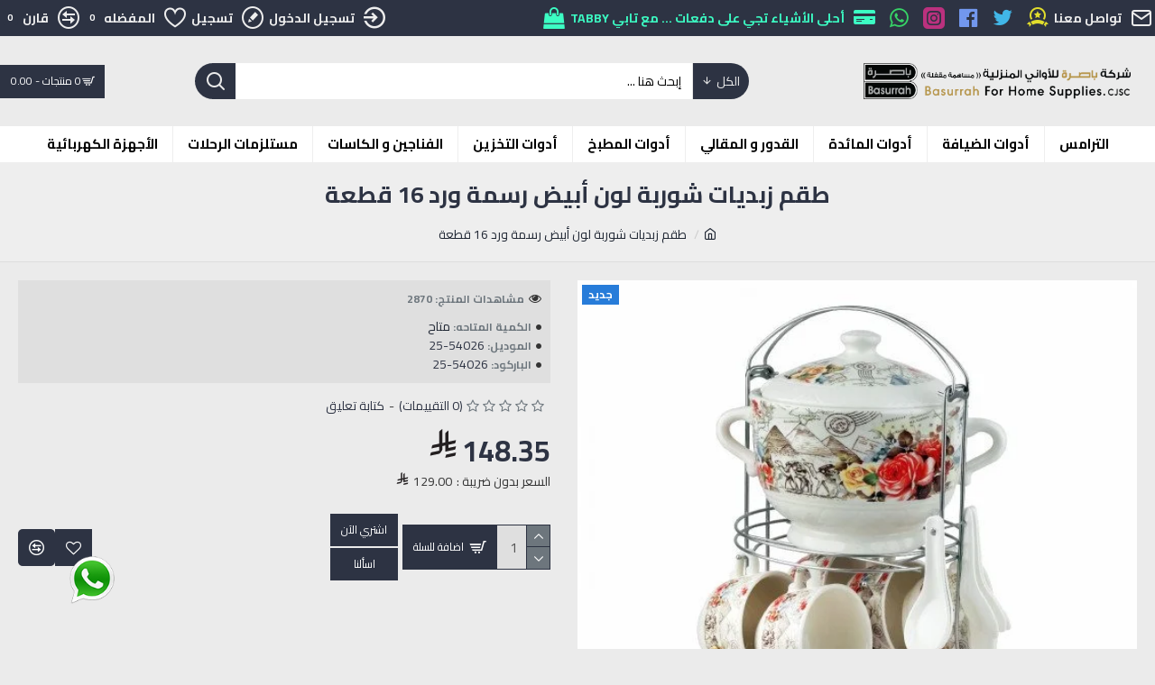

--- FILE ---
content_type: text/html; charset=utf-8
request_url: https://www.google.com/recaptcha/api2/anchor?ar=1&k=6LdxGvwZAAAAADl_Ikas4CR2kWkREoFjagvKVEEs&co=aHR0cHM6Ly93d3cuYmFzdXJyYWgtc2hvcC5jb206NDQz&hl=en&v=PoyoqOPhxBO7pBk68S4YbpHZ&size=normal&anchor-ms=20000&execute-ms=30000&cb=8gi5pxwuiwv3
body_size: 49295
content:
<!DOCTYPE HTML><html dir="ltr" lang="en"><head><meta http-equiv="Content-Type" content="text/html; charset=UTF-8">
<meta http-equiv="X-UA-Compatible" content="IE=edge">
<title>reCAPTCHA</title>
<style type="text/css">
/* cyrillic-ext */
@font-face {
  font-family: 'Roboto';
  font-style: normal;
  font-weight: 400;
  font-stretch: 100%;
  src: url(//fonts.gstatic.com/s/roboto/v48/KFO7CnqEu92Fr1ME7kSn66aGLdTylUAMa3GUBHMdazTgWw.woff2) format('woff2');
  unicode-range: U+0460-052F, U+1C80-1C8A, U+20B4, U+2DE0-2DFF, U+A640-A69F, U+FE2E-FE2F;
}
/* cyrillic */
@font-face {
  font-family: 'Roboto';
  font-style: normal;
  font-weight: 400;
  font-stretch: 100%;
  src: url(//fonts.gstatic.com/s/roboto/v48/KFO7CnqEu92Fr1ME7kSn66aGLdTylUAMa3iUBHMdazTgWw.woff2) format('woff2');
  unicode-range: U+0301, U+0400-045F, U+0490-0491, U+04B0-04B1, U+2116;
}
/* greek-ext */
@font-face {
  font-family: 'Roboto';
  font-style: normal;
  font-weight: 400;
  font-stretch: 100%;
  src: url(//fonts.gstatic.com/s/roboto/v48/KFO7CnqEu92Fr1ME7kSn66aGLdTylUAMa3CUBHMdazTgWw.woff2) format('woff2');
  unicode-range: U+1F00-1FFF;
}
/* greek */
@font-face {
  font-family: 'Roboto';
  font-style: normal;
  font-weight: 400;
  font-stretch: 100%;
  src: url(//fonts.gstatic.com/s/roboto/v48/KFO7CnqEu92Fr1ME7kSn66aGLdTylUAMa3-UBHMdazTgWw.woff2) format('woff2');
  unicode-range: U+0370-0377, U+037A-037F, U+0384-038A, U+038C, U+038E-03A1, U+03A3-03FF;
}
/* math */
@font-face {
  font-family: 'Roboto';
  font-style: normal;
  font-weight: 400;
  font-stretch: 100%;
  src: url(//fonts.gstatic.com/s/roboto/v48/KFO7CnqEu92Fr1ME7kSn66aGLdTylUAMawCUBHMdazTgWw.woff2) format('woff2');
  unicode-range: U+0302-0303, U+0305, U+0307-0308, U+0310, U+0312, U+0315, U+031A, U+0326-0327, U+032C, U+032F-0330, U+0332-0333, U+0338, U+033A, U+0346, U+034D, U+0391-03A1, U+03A3-03A9, U+03B1-03C9, U+03D1, U+03D5-03D6, U+03F0-03F1, U+03F4-03F5, U+2016-2017, U+2034-2038, U+203C, U+2040, U+2043, U+2047, U+2050, U+2057, U+205F, U+2070-2071, U+2074-208E, U+2090-209C, U+20D0-20DC, U+20E1, U+20E5-20EF, U+2100-2112, U+2114-2115, U+2117-2121, U+2123-214F, U+2190, U+2192, U+2194-21AE, U+21B0-21E5, U+21F1-21F2, U+21F4-2211, U+2213-2214, U+2216-22FF, U+2308-230B, U+2310, U+2319, U+231C-2321, U+2336-237A, U+237C, U+2395, U+239B-23B7, U+23D0, U+23DC-23E1, U+2474-2475, U+25AF, U+25B3, U+25B7, U+25BD, U+25C1, U+25CA, U+25CC, U+25FB, U+266D-266F, U+27C0-27FF, U+2900-2AFF, U+2B0E-2B11, U+2B30-2B4C, U+2BFE, U+3030, U+FF5B, U+FF5D, U+1D400-1D7FF, U+1EE00-1EEFF;
}
/* symbols */
@font-face {
  font-family: 'Roboto';
  font-style: normal;
  font-weight: 400;
  font-stretch: 100%;
  src: url(//fonts.gstatic.com/s/roboto/v48/KFO7CnqEu92Fr1ME7kSn66aGLdTylUAMaxKUBHMdazTgWw.woff2) format('woff2');
  unicode-range: U+0001-000C, U+000E-001F, U+007F-009F, U+20DD-20E0, U+20E2-20E4, U+2150-218F, U+2190, U+2192, U+2194-2199, U+21AF, U+21E6-21F0, U+21F3, U+2218-2219, U+2299, U+22C4-22C6, U+2300-243F, U+2440-244A, U+2460-24FF, U+25A0-27BF, U+2800-28FF, U+2921-2922, U+2981, U+29BF, U+29EB, U+2B00-2BFF, U+4DC0-4DFF, U+FFF9-FFFB, U+10140-1018E, U+10190-1019C, U+101A0, U+101D0-101FD, U+102E0-102FB, U+10E60-10E7E, U+1D2C0-1D2D3, U+1D2E0-1D37F, U+1F000-1F0FF, U+1F100-1F1AD, U+1F1E6-1F1FF, U+1F30D-1F30F, U+1F315, U+1F31C, U+1F31E, U+1F320-1F32C, U+1F336, U+1F378, U+1F37D, U+1F382, U+1F393-1F39F, U+1F3A7-1F3A8, U+1F3AC-1F3AF, U+1F3C2, U+1F3C4-1F3C6, U+1F3CA-1F3CE, U+1F3D4-1F3E0, U+1F3ED, U+1F3F1-1F3F3, U+1F3F5-1F3F7, U+1F408, U+1F415, U+1F41F, U+1F426, U+1F43F, U+1F441-1F442, U+1F444, U+1F446-1F449, U+1F44C-1F44E, U+1F453, U+1F46A, U+1F47D, U+1F4A3, U+1F4B0, U+1F4B3, U+1F4B9, U+1F4BB, U+1F4BF, U+1F4C8-1F4CB, U+1F4D6, U+1F4DA, U+1F4DF, U+1F4E3-1F4E6, U+1F4EA-1F4ED, U+1F4F7, U+1F4F9-1F4FB, U+1F4FD-1F4FE, U+1F503, U+1F507-1F50B, U+1F50D, U+1F512-1F513, U+1F53E-1F54A, U+1F54F-1F5FA, U+1F610, U+1F650-1F67F, U+1F687, U+1F68D, U+1F691, U+1F694, U+1F698, U+1F6AD, U+1F6B2, U+1F6B9-1F6BA, U+1F6BC, U+1F6C6-1F6CF, U+1F6D3-1F6D7, U+1F6E0-1F6EA, U+1F6F0-1F6F3, U+1F6F7-1F6FC, U+1F700-1F7FF, U+1F800-1F80B, U+1F810-1F847, U+1F850-1F859, U+1F860-1F887, U+1F890-1F8AD, U+1F8B0-1F8BB, U+1F8C0-1F8C1, U+1F900-1F90B, U+1F93B, U+1F946, U+1F984, U+1F996, U+1F9E9, U+1FA00-1FA6F, U+1FA70-1FA7C, U+1FA80-1FA89, U+1FA8F-1FAC6, U+1FACE-1FADC, U+1FADF-1FAE9, U+1FAF0-1FAF8, U+1FB00-1FBFF;
}
/* vietnamese */
@font-face {
  font-family: 'Roboto';
  font-style: normal;
  font-weight: 400;
  font-stretch: 100%;
  src: url(//fonts.gstatic.com/s/roboto/v48/KFO7CnqEu92Fr1ME7kSn66aGLdTylUAMa3OUBHMdazTgWw.woff2) format('woff2');
  unicode-range: U+0102-0103, U+0110-0111, U+0128-0129, U+0168-0169, U+01A0-01A1, U+01AF-01B0, U+0300-0301, U+0303-0304, U+0308-0309, U+0323, U+0329, U+1EA0-1EF9, U+20AB;
}
/* latin-ext */
@font-face {
  font-family: 'Roboto';
  font-style: normal;
  font-weight: 400;
  font-stretch: 100%;
  src: url(//fonts.gstatic.com/s/roboto/v48/KFO7CnqEu92Fr1ME7kSn66aGLdTylUAMa3KUBHMdazTgWw.woff2) format('woff2');
  unicode-range: U+0100-02BA, U+02BD-02C5, U+02C7-02CC, U+02CE-02D7, U+02DD-02FF, U+0304, U+0308, U+0329, U+1D00-1DBF, U+1E00-1E9F, U+1EF2-1EFF, U+2020, U+20A0-20AB, U+20AD-20C0, U+2113, U+2C60-2C7F, U+A720-A7FF;
}
/* latin */
@font-face {
  font-family: 'Roboto';
  font-style: normal;
  font-weight: 400;
  font-stretch: 100%;
  src: url(//fonts.gstatic.com/s/roboto/v48/KFO7CnqEu92Fr1ME7kSn66aGLdTylUAMa3yUBHMdazQ.woff2) format('woff2');
  unicode-range: U+0000-00FF, U+0131, U+0152-0153, U+02BB-02BC, U+02C6, U+02DA, U+02DC, U+0304, U+0308, U+0329, U+2000-206F, U+20AC, U+2122, U+2191, U+2193, U+2212, U+2215, U+FEFF, U+FFFD;
}
/* cyrillic-ext */
@font-face {
  font-family: 'Roboto';
  font-style: normal;
  font-weight: 500;
  font-stretch: 100%;
  src: url(//fonts.gstatic.com/s/roboto/v48/KFO7CnqEu92Fr1ME7kSn66aGLdTylUAMa3GUBHMdazTgWw.woff2) format('woff2');
  unicode-range: U+0460-052F, U+1C80-1C8A, U+20B4, U+2DE0-2DFF, U+A640-A69F, U+FE2E-FE2F;
}
/* cyrillic */
@font-face {
  font-family: 'Roboto';
  font-style: normal;
  font-weight: 500;
  font-stretch: 100%;
  src: url(//fonts.gstatic.com/s/roboto/v48/KFO7CnqEu92Fr1ME7kSn66aGLdTylUAMa3iUBHMdazTgWw.woff2) format('woff2');
  unicode-range: U+0301, U+0400-045F, U+0490-0491, U+04B0-04B1, U+2116;
}
/* greek-ext */
@font-face {
  font-family: 'Roboto';
  font-style: normal;
  font-weight: 500;
  font-stretch: 100%;
  src: url(//fonts.gstatic.com/s/roboto/v48/KFO7CnqEu92Fr1ME7kSn66aGLdTylUAMa3CUBHMdazTgWw.woff2) format('woff2');
  unicode-range: U+1F00-1FFF;
}
/* greek */
@font-face {
  font-family: 'Roboto';
  font-style: normal;
  font-weight: 500;
  font-stretch: 100%;
  src: url(//fonts.gstatic.com/s/roboto/v48/KFO7CnqEu92Fr1ME7kSn66aGLdTylUAMa3-UBHMdazTgWw.woff2) format('woff2');
  unicode-range: U+0370-0377, U+037A-037F, U+0384-038A, U+038C, U+038E-03A1, U+03A3-03FF;
}
/* math */
@font-face {
  font-family: 'Roboto';
  font-style: normal;
  font-weight: 500;
  font-stretch: 100%;
  src: url(//fonts.gstatic.com/s/roboto/v48/KFO7CnqEu92Fr1ME7kSn66aGLdTylUAMawCUBHMdazTgWw.woff2) format('woff2');
  unicode-range: U+0302-0303, U+0305, U+0307-0308, U+0310, U+0312, U+0315, U+031A, U+0326-0327, U+032C, U+032F-0330, U+0332-0333, U+0338, U+033A, U+0346, U+034D, U+0391-03A1, U+03A3-03A9, U+03B1-03C9, U+03D1, U+03D5-03D6, U+03F0-03F1, U+03F4-03F5, U+2016-2017, U+2034-2038, U+203C, U+2040, U+2043, U+2047, U+2050, U+2057, U+205F, U+2070-2071, U+2074-208E, U+2090-209C, U+20D0-20DC, U+20E1, U+20E5-20EF, U+2100-2112, U+2114-2115, U+2117-2121, U+2123-214F, U+2190, U+2192, U+2194-21AE, U+21B0-21E5, U+21F1-21F2, U+21F4-2211, U+2213-2214, U+2216-22FF, U+2308-230B, U+2310, U+2319, U+231C-2321, U+2336-237A, U+237C, U+2395, U+239B-23B7, U+23D0, U+23DC-23E1, U+2474-2475, U+25AF, U+25B3, U+25B7, U+25BD, U+25C1, U+25CA, U+25CC, U+25FB, U+266D-266F, U+27C0-27FF, U+2900-2AFF, U+2B0E-2B11, U+2B30-2B4C, U+2BFE, U+3030, U+FF5B, U+FF5D, U+1D400-1D7FF, U+1EE00-1EEFF;
}
/* symbols */
@font-face {
  font-family: 'Roboto';
  font-style: normal;
  font-weight: 500;
  font-stretch: 100%;
  src: url(//fonts.gstatic.com/s/roboto/v48/KFO7CnqEu92Fr1ME7kSn66aGLdTylUAMaxKUBHMdazTgWw.woff2) format('woff2');
  unicode-range: U+0001-000C, U+000E-001F, U+007F-009F, U+20DD-20E0, U+20E2-20E4, U+2150-218F, U+2190, U+2192, U+2194-2199, U+21AF, U+21E6-21F0, U+21F3, U+2218-2219, U+2299, U+22C4-22C6, U+2300-243F, U+2440-244A, U+2460-24FF, U+25A0-27BF, U+2800-28FF, U+2921-2922, U+2981, U+29BF, U+29EB, U+2B00-2BFF, U+4DC0-4DFF, U+FFF9-FFFB, U+10140-1018E, U+10190-1019C, U+101A0, U+101D0-101FD, U+102E0-102FB, U+10E60-10E7E, U+1D2C0-1D2D3, U+1D2E0-1D37F, U+1F000-1F0FF, U+1F100-1F1AD, U+1F1E6-1F1FF, U+1F30D-1F30F, U+1F315, U+1F31C, U+1F31E, U+1F320-1F32C, U+1F336, U+1F378, U+1F37D, U+1F382, U+1F393-1F39F, U+1F3A7-1F3A8, U+1F3AC-1F3AF, U+1F3C2, U+1F3C4-1F3C6, U+1F3CA-1F3CE, U+1F3D4-1F3E0, U+1F3ED, U+1F3F1-1F3F3, U+1F3F5-1F3F7, U+1F408, U+1F415, U+1F41F, U+1F426, U+1F43F, U+1F441-1F442, U+1F444, U+1F446-1F449, U+1F44C-1F44E, U+1F453, U+1F46A, U+1F47D, U+1F4A3, U+1F4B0, U+1F4B3, U+1F4B9, U+1F4BB, U+1F4BF, U+1F4C8-1F4CB, U+1F4D6, U+1F4DA, U+1F4DF, U+1F4E3-1F4E6, U+1F4EA-1F4ED, U+1F4F7, U+1F4F9-1F4FB, U+1F4FD-1F4FE, U+1F503, U+1F507-1F50B, U+1F50D, U+1F512-1F513, U+1F53E-1F54A, U+1F54F-1F5FA, U+1F610, U+1F650-1F67F, U+1F687, U+1F68D, U+1F691, U+1F694, U+1F698, U+1F6AD, U+1F6B2, U+1F6B9-1F6BA, U+1F6BC, U+1F6C6-1F6CF, U+1F6D3-1F6D7, U+1F6E0-1F6EA, U+1F6F0-1F6F3, U+1F6F7-1F6FC, U+1F700-1F7FF, U+1F800-1F80B, U+1F810-1F847, U+1F850-1F859, U+1F860-1F887, U+1F890-1F8AD, U+1F8B0-1F8BB, U+1F8C0-1F8C1, U+1F900-1F90B, U+1F93B, U+1F946, U+1F984, U+1F996, U+1F9E9, U+1FA00-1FA6F, U+1FA70-1FA7C, U+1FA80-1FA89, U+1FA8F-1FAC6, U+1FACE-1FADC, U+1FADF-1FAE9, U+1FAF0-1FAF8, U+1FB00-1FBFF;
}
/* vietnamese */
@font-face {
  font-family: 'Roboto';
  font-style: normal;
  font-weight: 500;
  font-stretch: 100%;
  src: url(//fonts.gstatic.com/s/roboto/v48/KFO7CnqEu92Fr1ME7kSn66aGLdTylUAMa3OUBHMdazTgWw.woff2) format('woff2');
  unicode-range: U+0102-0103, U+0110-0111, U+0128-0129, U+0168-0169, U+01A0-01A1, U+01AF-01B0, U+0300-0301, U+0303-0304, U+0308-0309, U+0323, U+0329, U+1EA0-1EF9, U+20AB;
}
/* latin-ext */
@font-face {
  font-family: 'Roboto';
  font-style: normal;
  font-weight: 500;
  font-stretch: 100%;
  src: url(//fonts.gstatic.com/s/roboto/v48/KFO7CnqEu92Fr1ME7kSn66aGLdTylUAMa3KUBHMdazTgWw.woff2) format('woff2');
  unicode-range: U+0100-02BA, U+02BD-02C5, U+02C7-02CC, U+02CE-02D7, U+02DD-02FF, U+0304, U+0308, U+0329, U+1D00-1DBF, U+1E00-1E9F, U+1EF2-1EFF, U+2020, U+20A0-20AB, U+20AD-20C0, U+2113, U+2C60-2C7F, U+A720-A7FF;
}
/* latin */
@font-face {
  font-family: 'Roboto';
  font-style: normal;
  font-weight: 500;
  font-stretch: 100%;
  src: url(//fonts.gstatic.com/s/roboto/v48/KFO7CnqEu92Fr1ME7kSn66aGLdTylUAMa3yUBHMdazQ.woff2) format('woff2');
  unicode-range: U+0000-00FF, U+0131, U+0152-0153, U+02BB-02BC, U+02C6, U+02DA, U+02DC, U+0304, U+0308, U+0329, U+2000-206F, U+20AC, U+2122, U+2191, U+2193, U+2212, U+2215, U+FEFF, U+FFFD;
}
/* cyrillic-ext */
@font-face {
  font-family: 'Roboto';
  font-style: normal;
  font-weight: 900;
  font-stretch: 100%;
  src: url(//fonts.gstatic.com/s/roboto/v48/KFO7CnqEu92Fr1ME7kSn66aGLdTylUAMa3GUBHMdazTgWw.woff2) format('woff2');
  unicode-range: U+0460-052F, U+1C80-1C8A, U+20B4, U+2DE0-2DFF, U+A640-A69F, U+FE2E-FE2F;
}
/* cyrillic */
@font-face {
  font-family: 'Roboto';
  font-style: normal;
  font-weight: 900;
  font-stretch: 100%;
  src: url(//fonts.gstatic.com/s/roboto/v48/KFO7CnqEu92Fr1ME7kSn66aGLdTylUAMa3iUBHMdazTgWw.woff2) format('woff2');
  unicode-range: U+0301, U+0400-045F, U+0490-0491, U+04B0-04B1, U+2116;
}
/* greek-ext */
@font-face {
  font-family: 'Roboto';
  font-style: normal;
  font-weight: 900;
  font-stretch: 100%;
  src: url(//fonts.gstatic.com/s/roboto/v48/KFO7CnqEu92Fr1ME7kSn66aGLdTylUAMa3CUBHMdazTgWw.woff2) format('woff2');
  unicode-range: U+1F00-1FFF;
}
/* greek */
@font-face {
  font-family: 'Roboto';
  font-style: normal;
  font-weight: 900;
  font-stretch: 100%;
  src: url(//fonts.gstatic.com/s/roboto/v48/KFO7CnqEu92Fr1ME7kSn66aGLdTylUAMa3-UBHMdazTgWw.woff2) format('woff2');
  unicode-range: U+0370-0377, U+037A-037F, U+0384-038A, U+038C, U+038E-03A1, U+03A3-03FF;
}
/* math */
@font-face {
  font-family: 'Roboto';
  font-style: normal;
  font-weight: 900;
  font-stretch: 100%;
  src: url(//fonts.gstatic.com/s/roboto/v48/KFO7CnqEu92Fr1ME7kSn66aGLdTylUAMawCUBHMdazTgWw.woff2) format('woff2');
  unicode-range: U+0302-0303, U+0305, U+0307-0308, U+0310, U+0312, U+0315, U+031A, U+0326-0327, U+032C, U+032F-0330, U+0332-0333, U+0338, U+033A, U+0346, U+034D, U+0391-03A1, U+03A3-03A9, U+03B1-03C9, U+03D1, U+03D5-03D6, U+03F0-03F1, U+03F4-03F5, U+2016-2017, U+2034-2038, U+203C, U+2040, U+2043, U+2047, U+2050, U+2057, U+205F, U+2070-2071, U+2074-208E, U+2090-209C, U+20D0-20DC, U+20E1, U+20E5-20EF, U+2100-2112, U+2114-2115, U+2117-2121, U+2123-214F, U+2190, U+2192, U+2194-21AE, U+21B0-21E5, U+21F1-21F2, U+21F4-2211, U+2213-2214, U+2216-22FF, U+2308-230B, U+2310, U+2319, U+231C-2321, U+2336-237A, U+237C, U+2395, U+239B-23B7, U+23D0, U+23DC-23E1, U+2474-2475, U+25AF, U+25B3, U+25B7, U+25BD, U+25C1, U+25CA, U+25CC, U+25FB, U+266D-266F, U+27C0-27FF, U+2900-2AFF, U+2B0E-2B11, U+2B30-2B4C, U+2BFE, U+3030, U+FF5B, U+FF5D, U+1D400-1D7FF, U+1EE00-1EEFF;
}
/* symbols */
@font-face {
  font-family: 'Roboto';
  font-style: normal;
  font-weight: 900;
  font-stretch: 100%;
  src: url(//fonts.gstatic.com/s/roboto/v48/KFO7CnqEu92Fr1ME7kSn66aGLdTylUAMaxKUBHMdazTgWw.woff2) format('woff2');
  unicode-range: U+0001-000C, U+000E-001F, U+007F-009F, U+20DD-20E0, U+20E2-20E4, U+2150-218F, U+2190, U+2192, U+2194-2199, U+21AF, U+21E6-21F0, U+21F3, U+2218-2219, U+2299, U+22C4-22C6, U+2300-243F, U+2440-244A, U+2460-24FF, U+25A0-27BF, U+2800-28FF, U+2921-2922, U+2981, U+29BF, U+29EB, U+2B00-2BFF, U+4DC0-4DFF, U+FFF9-FFFB, U+10140-1018E, U+10190-1019C, U+101A0, U+101D0-101FD, U+102E0-102FB, U+10E60-10E7E, U+1D2C0-1D2D3, U+1D2E0-1D37F, U+1F000-1F0FF, U+1F100-1F1AD, U+1F1E6-1F1FF, U+1F30D-1F30F, U+1F315, U+1F31C, U+1F31E, U+1F320-1F32C, U+1F336, U+1F378, U+1F37D, U+1F382, U+1F393-1F39F, U+1F3A7-1F3A8, U+1F3AC-1F3AF, U+1F3C2, U+1F3C4-1F3C6, U+1F3CA-1F3CE, U+1F3D4-1F3E0, U+1F3ED, U+1F3F1-1F3F3, U+1F3F5-1F3F7, U+1F408, U+1F415, U+1F41F, U+1F426, U+1F43F, U+1F441-1F442, U+1F444, U+1F446-1F449, U+1F44C-1F44E, U+1F453, U+1F46A, U+1F47D, U+1F4A3, U+1F4B0, U+1F4B3, U+1F4B9, U+1F4BB, U+1F4BF, U+1F4C8-1F4CB, U+1F4D6, U+1F4DA, U+1F4DF, U+1F4E3-1F4E6, U+1F4EA-1F4ED, U+1F4F7, U+1F4F9-1F4FB, U+1F4FD-1F4FE, U+1F503, U+1F507-1F50B, U+1F50D, U+1F512-1F513, U+1F53E-1F54A, U+1F54F-1F5FA, U+1F610, U+1F650-1F67F, U+1F687, U+1F68D, U+1F691, U+1F694, U+1F698, U+1F6AD, U+1F6B2, U+1F6B9-1F6BA, U+1F6BC, U+1F6C6-1F6CF, U+1F6D3-1F6D7, U+1F6E0-1F6EA, U+1F6F0-1F6F3, U+1F6F7-1F6FC, U+1F700-1F7FF, U+1F800-1F80B, U+1F810-1F847, U+1F850-1F859, U+1F860-1F887, U+1F890-1F8AD, U+1F8B0-1F8BB, U+1F8C0-1F8C1, U+1F900-1F90B, U+1F93B, U+1F946, U+1F984, U+1F996, U+1F9E9, U+1FA00-1FA6F, U+1FA70-1FA7C, U+1FA80-1FA89, U+1FA8F-1FAC6, U+1FACE-1FADC, U+1FADF-1FAE9, U+1FAF0-1FAF8, U+1FB00-1FBFF;
}
/* vietnamese */
@font-face {
  font-family: 'Roboto';
  font-style: normal;
  font-weight: 900;
  font-stretch: 100%;
  src: url(//fonts.gstatic.com/s/roboto/v48/KFO7CnqEu92Fr1ME7kSn66aGLdTylUAMa3OUBHMdazTgWw.woff2) format('woff2');
  unicode-range: U+0102-0103, U+0110-0111, U+0128-0129, U+0168-0169, U+01A0-01A1, U+01AF-01B0, U+0300-0301, U+0303-0304, U+0308-0309, U+0323, U+0329, U+1EA0-1EF9, U+20AB;
}
/* latin-ext */
@font-face {
  font-family: 'Roboto';
  font-style: normal;
  font-weight: 900;
  font-stretch: 100%;
  src: url(//fonts.gstatic.com/s/roboto/v48/KFO7CnqEu92Fr1ME7kSn66aGLdTylUAMa3KUBHMdazTgWw.woff2) format('woff2');
  unicode-range: U+0100-02BA, U+02BD-02C5, U+02C7-02CC, U+02CE-02D7, U+02DD-02FF, U+0304, U+0308, U+0329, U+1D00-1DBF, U+1E00-1E9F, U+1EF2-1EFF, U+2020, U+20A0-20AB, U+20AD-20C0, U+2113, U+2C60-2C7F, U+A720-A7FF;
}
/* latin */
@font-face {
  font-family: 'Roboto';
  font-style: normal;
  font-weight: 900;
  font-stretch: 100%;
  src: url(//fonts.gstatic.com/s/roboto/v48/KFO7CnqEu92Fr1ME7kSn66aGLdTylUAMa3yUBHMdazQ.woff2) format('woff2');
  unicode-range: U+0000-00FF, U+0131, U+0152-0153, U+02BB-02BC, U+02C6, U+02DA, U+02DC, U+0304, U+0308, U+0329, U+2000-206F, U+20AC, U+2122, U+2191, U+2193, U+2212, U+2215, U+FEFF, U+FFFD;
}

</style>
<link rel="stylesheet" type="text/css" href="https://www.gstatic.com/recaptcha/releases/PoyoqOPhxBO7pBk68S4YbpHZ/styles__ltr.css">
<script nonce="HwtyRt8fIj4IOtCKQ9TFIQ" type="text/javascript">window['__recaptcha_api'] = 'https://www.google.com/recaptcha/api2/';</script>
<script type="text/javascript" src="https://www.gstatic.com/recaptcha/releases/PoyoqOPhxBO7pBk68S4YbpHZ/recaptcha__en.js" nonce="HwtyRt8fIj4IOtCKQ9TFIQ">
      
    </script></head>
<body><div id="rc-anchor-alert" class="rc-anchor-alert"></div>
<input type="hidden" id="recaptcha-token" value="[base64]">
<script type="text/javascript" nonce="HwtyRt8fIj4IOtCKQ9TFIQ">
      recaptcha.anchor.Main.init("[\x22ainput\x22,[\x22bgdata\x22,\x22\x22,\[base64]/[base64]/[base64]/[base64]/[base64]/[base64]/[base64]/[base64]/[base64]/[base64]\\u003d\x22,\[base64]\x22,\x22JsOaw5bDlDvCiEcTw4URwqBqdcOLwrLClsObSythKDzDnThiwrfDosKow4J6d3fDsmQ8w5JTb8O/wpTCln8Aw6tQS8OSwpw4wrA0WRBPwpYdHRkfAxTCmsO1w5A9w6/CjlRBFsK6acKjwpNVDj3CqSYMw587BcOnwotXBE/Dg8OfwoEuQForwrvCv0YpB1o9wqBqd8K3S8OcE1ZFSMOvHTzDjHnCsSckJA5FW8OBw7zCtUdRw4w4CnI6wr13b2vCvAXCk8OkdFF6QsOQDcOnwpMiwqbCiMKUZGBYw7jCnFx8wpMdKMOTXAwwZyI6UcKNw6/DhcO3wo/CrsO6w4d7wqBCRD7DqsKDZWjCkS5PwrRlbcKNwobCgcKbw5LDsMOyw5Aiwp0rw6nDiMKTOcK8wpbDv2h6RGPCkMOew4RSw70mwpojwpvCqDEaegRNO3hTSsO2H8OYW8Kdwr/Cr8KHVsOMw4hMwodpw604CD/CqhwhaxvCgC/CicKTw7bCo1lXUsO0w7fCi8KcYcOTw7XCqkR2w6DCi1Y9w5xpHcKNFUrClVFWTMOyIMKJCsKNw7MvwosocMO8w6/[base64]/ClcKbw4bDmibDmMKJw5zCgxZuw5ZJQMOYFA9bRsOYfsOPw4vCvQHCiVI5J2HCmcKOFEdJSVVHw7XDmMOBMsO0w5AIw74hBn1HVMKYSMKKw6zDoMKJEMKxwq8awpLDuTbDq8OKw7zDrFAow6kFw6zDmsKINWIwGcOcLsKAS8OBwp90w7ExJxbDjmkuXMKrwp8/wrjDqTXCqTfDtwTCssOqwqPCjsOwRQEpf8OFw77DsMOnw67CpcO0IG/CkEnDkcO5eMKdw5FPwoXCg8OPwopew7BdXxkXw7nCtsOqE8OGw6F8wpLDmUDCswvCtsOdw5XDvcOQRcK2wqI6wo7CpcOgwoBjwo/DuCbDmBbDsmItwqrCnmTClAJyWMKeUMOlw5B1w7nDhsOgccK8FlF8TsO/w6rDlcOhw47DucK9w6rCm8OiAsKsVTHCt3TDlcO9wpDCucOlw5rCrMKjE8Oww785TmlQEUDDpsOCJ8OQwrxBw5Iaw6vDo8K6w7cawofDvcKFWMO8w55xw6QwL8OgXTvCpW/ClUZZw7TCrsKFODvChWEtLmLCl8K+csObwq5gw7PDrMOVJDReBMOXJkVIYsO8W1jDrDxjw47CrXdiwrnCvgvCvzQhwqQPwpHDgcOmwoPCrCc+e8OwT8KLZS9hQjXDvQDClMKjwr7DkC1lw6rDosOrKMKpDMOlZMK1wrbCh03DuMOjw59Ew6lRwrvCiDjCrhk+PcO/w7nCucKjwqM5YsOLwoLCscOGGRvDtSvCr33DpWhUT0rDs8OzwrljFEjDuXleGHx5wqhGw7vClSZDd8K8w6xfQsKQTRQIw40ERMKZw58wwrMHHDprQsOewpJtXxnDl8KSBMKww5d9O8Ofwq4mS0DDsXDCqh/DniTDuFBCw6oZGMO5wrECw64TcW3Cm8OdI8KDw6PDiELDoQVcw4fDk1jDiGbCksKqw4PChww8RS7DqcOTwrVVwpR8IsKqK03CksKowoLDgjYgOVPDusOIw75pIk/CjcO3wr1Zw4DDo8OmSUxNc8KVw6tdwpnDocOfIMKsw5XCssKnw74ZUHw4w4HCuSLCr8KwwpfCisK4GMOewrHCgGFQw6/CvmEowoLCpUIZwpk1wqvDoFMdwp0dw6fCrcOtdSXDmRvCmDfDs1Msw6PDon/DlizDnW/CgcKfw6DCj3oTWsOrwp/DnjkWwpHDrETCuBrCq8KAUsKzV0fCpMO1w4fDhUzDkh8NwrBJwqLDncKsVMK/[base64]/TsK4DEvDmzLDmhHDp0DDrMOgwoHDtsKLw5jCiDlAITUGf8K5w7fCiwNawpdgbQrDthnDs8OkwovCpAXDiVbClcKKw7/DusKrw5HDizkCbsOlVMKYKzfDhQrDon3ClMKYSC3CqFtIwrhKw7vCrMK3DEh5wqIkwq/CiD3Dgn/Cq03Dg8OpZVnDs04+PBsEw6tgw77CmMOnZggFw5tlYWwnOXY7O2bDk8KGwpzCqnXDg1AXNU5vw7bCsU3Du1/CmsOiXgTDgsKPbUbCucKCO24DFx0vJEliOGvDvBJWwpltwoQnNsOKdcKxwoTDlRZkDsO2b03CisKOwozCsMOkworDssOXw53DmRHDm8KfGsKlwq5yw73CiUXDhn/[base64]/CpsK4wpgNPcKAw5TDlcKrJSDDqcKsdl7CqhMcworDtw4Vw4djwrQiw74zw6LDucOnIcKxw7duZjgsfsObw6Z0wqM7VxxJMSLDgnbCqEdJw6/DqhRSOCMUw4NHw7vDk8OqB8KBw7vCg8KZPcO8OcOiwpkqw6DComZ+wrhzwp9FNcKaw6/CsMOrR1vCi8Ozwqt0FMOCwpXCvsK0CMObwodFZR7DnG8ew7vCtzTDrcOEMMOlGT5xwrzCtD82w7B4QMKsbVbDrcKcwqAlwoXCi8OCdsOyw7AeasK+JMOxw7E8w4BYw4LCgsOvwrt9w4rCgsKvwpTDqcKvMMOEw6wPb1FpRsKhU1zCrnvDpw/DscK/[base64]/Cs349NMKbwrk4GRs2wrTDjHLDtcKWcsOSwqzDg07Dt8Oyw5nCv2Q0w7nCglbDqsO8w6l9TcKLL8OXw6/CsEViCMKFw7oCAMOBwptiwqhKHGJKwo3Cp8O2w6oXUMOrw5jCknd6RMOiw6ARK8Kuw6JoDcOlwpvCkWXCg8O5X8OUJ1fDsj8Rw5LCj0/[base64]/CrAzDmB42w4kqwohUwpbCgDUWw6gDwqBjwqfCmMKswr9AEBBaE29oJ3/CuDfCvMOiw7NHw6RYVsONwo8/Gw1Iw4NZw5rDpcKtw4djMCXCvMKAVMODMMKAwqTCsMKqEBrDi3oLPcKYYsOiwo/CqmQNMg0MJsOtVMKNBcKqwoVJw6nCusKJLy7CvMKZwp5DwrAPw7XCrWoHwqgXbStvw7nCgF10A101wqLDm1YSOELDscOdV0fDm8O1wpQPwohgVsOAVjFtS8ORPnl/w6B4wrgqw4XDi8Oyw4AMOTwFwp5/LMOTwozCon9sejRWwq43Km3CqsK6wotKwowjwr7Dp8K8w5stwpVfwrDDnsKbw7PCllDDv8KpUA5sJnNNwo4awpxQX8KJw4bDukceEkrDm8OPwppYwrYITsKhw78pU1zCmQ91w5syw5TCsi/DmWEZw7/[base64]/DgwPCnjolw5PCmltHw4vDljB+w7DDoi8OTTUcCkTCrMKUUjJufMKkJApEwqUMMiAFa1JjM1Agw6fDtMKMwqjDiWjDkyppwro7w6XDoXXCusODw7gWIylWDcOBw4LDjnZ0w4bCqcKocEjDosOTB8KIw60iw5TDongiFCgOB0/Cl05UFMOQw51jw4QrwoRswrHDr8Oew5Z0RQw1P8K5w6ptXcKZO8OjFRzCvGM8w5bCvX/Dp8KtSEHDvMO6w4TChksiwrPCh8KcDMOZw7zCoxMOIjfDo8KTw7jCu8OuZRRZfR8sY8K2woXCoMKlw7LClm3DvCzDpMKjw4fDvFBUQsK8bsOVbkhhaMO7wrsfwr0WTlTDhsOAVA9OAcKQwoXCtQVKw5xtLl8zXU7Ct0fCkcKlw43DosK0Lg/DhsKmw7HDrMKMHhFeF1nCvcOmVXnCiVgZwoMGwrFsSCvCosOgw49RG3ZfLcKPw6VvHcKew4RPM0hnJRXDhn8AW8O0wrFlwoPDvHHCpsOzw4J+QMK8PGEsDQ0Hwq3CusKMfcK4w7XCnwlNRTPCijYgw4xMw6HDlHAcdD1FwrrCgn8ydGI7IcOnBcO/wooiw4LDl1vColhTwqzDojEmwpbCtQUKbsOPwqdjwpPDsMOSw5jDscKuasO5wpTCjVM8w7duw7xaHcKfDMKWwrENbsOww5kywowRG8O8w4YpCRTDvsOQwpABw5M0RsKkD8OSwq7DkMO2ahVVXgrCmy/CpSDDvcKXeMOZw43Ct8KEJ1EKGQjDjDcYFWAgIcKdw5trwqc4RTMDZ8OkwrkUYcOEwoBxRcOEw54ew7fCkAHCrQVeSsKUwozCvsKbw5XDp8Ojw5DDjcKZw5vCmcKFw4lSw4NQAMOXMsKTw4VDwqbCkCxKJWEGNsOcIT9tb8KvHTzDtRRIenEMwq/CscOuw6TCsMKPZcOsWcOfcFAbwpBawpHCoU4iTcKvf3vDjFjCrMKiI27Cj8KGAMKVZidlHMO1L8O/[base64]/[base64]/BmBAwrNLck/CgjnDgMKQw7kQC8KrWkDDpcOgw6/CkwXCu8Oew5DCosOXZ8OhJFXChMKww6HCpDsmZD/Djm3DgyXDnMK0agt/ZsOKHsO1bCp5Ow4zw7hjQQnCiUBwHnFtKcOQGQ/[base64]/Dv8KuQBlpZCPDhcKPw7zCmn3CoDV8fnXDtMObRcKvw6Q9X8Odw7PCscKnMMOoR8OYwrR0w7R7w7hPwo/CmhbCjn4UE8KHw5lywqsRKVVDwqE9wqrDoMKmw5zDk0dsW8KDw5vCvFlNwojCosOGVcOTR0LCpy/DiRTCqMKWDErDucOzbcOEw4NGdi08cVPCv8OERmzDqUQ8KRBeJUrCqGHDpMKfRsO8J8KLbHjDpD7CsiTCsV5dwr1wG8OqZsKIwrTClE1JUTLCgsOzBg1kwrVrwqx4wqg2ZnZzwoIBDgjCpSnCvh4IwpTDp8OSwoRXw7XCscOfIHJpdMKTLcKjwqlCF8K/w5x6JmxmwrbChDYYd8OWQsKgK8OJwocHWMKuw4rDun8NAjgRWMO8CcKmw74KABPDtlYFEMOjwr/Dql7DlDldwrTDlQjDj8KSw5HDhRwdcHZLOMOzwo00FcKuwoLDtMKcwpnDvAEMw4dofn5sG8Orw7vCn2k/[base64]/[base64]/DhSkMwqjDj1fDtwcORsOkwqsAw5oKw4TCtcO6wonCoFZvIjjCt8K8OV9QUsKWw6ExOkfCr8OswqXChjBNw4wSbVgdwpklw7/[base64]/LBrDvhdIw6zCjgZQw7HCgQrDo3d8woZ4XhF6wq8KwqlSfgLDlnNcfcKHw7EIwoDDpMKgXcOnYsKLw4/[base64]/[base64]/Cp8O/[base64]/w7owT8KVV8O/[base64]/CijHCssKTwoccwpgHw4NNZjZRcQXCj1oqwrQ1w4dWw6nDohXDhQjDncKIE1l6w4jDtMKCw4nCtgDCucKacsOTw5FgwpkMGBgteMKQw47DtcOow4DCq8K9JcO/TDPCmQJ7wpTDqcO/DsOxw4xNwo9BYcO+woN3GEvCusO/[base64]/DiGxyw5zCncOURSLCl2bCp8KET8OLIwTCncOWacOdIDUewrUyDMKpanEewoYWbTMHwoEPwoFIEMKXX8OHw4JPf1vDtXrCmhkCwp/DtsKkwpxDbMKtw43DtijDqyvDhFpiEcKNw5vCoBnCn8OHJ8K7ecKRw5QkwrptBHpDHA/Dq8K5MCrDjcOUwqTCj8OsNmkNVcKhw5s7wo3CnmJ8YiFjwqstwokqY3lOVMO7w6N3cG7CjGDCn3kbwpHDuMKsw7sLw5jCngtUw67CucK4IMOWKGd/cG02wrbDm0jDnGtJfhbDmsObccKDwqczw4FaYcKtwrnDiV3DghF5w4UZcsOMecK1w4HCjUtDwqZjXDPDnMKgw6/DnELDscOawotWw6NNOFHCkGsMc0HCi17CmcKLI8O7acKGw5jChcOkwp0yHMKewoFeS1vDvcK4GjHCvhliCk7DlcKaw6XCs8OYwpx8wp3CuMKqw7lCw75+w68aw5rDrgVSwqEQwpoNw6w/[base64]/CiSbCocKgw6FFwpY8ZsOfw7XDs8Ohw74EwpxPJcOhL25KwoIBUWrDqMO4U8OVw5nCv0YqNADDliHDsMKXw7jCnMO1wrXDugcFw5rDqW7CmsOuw5dJwqDDslxKVsKpKsKew5/CuMOZEwXCkml3w4TDpsOvwrF5wp/CkW/ClsOzVAdCcVIIKWgZHcKIwovCukNxNcOnw5cAWMKSdUjCrMOOwq3CjsOUwrp7HGR7FV8Zajx6fcObw5obKgnCvcOfFMOHw4kXf2fDlwnClADCtsKvwo/DnwdhX0g/w7JPEBzCiy1GwoEHOcK4w7bDmEvCiMOEw65vwrHCsMKkVMOoS1LCisOCw7/DrsOCd8Oaw5rCscKiw60JwpUewpdTwp3Dk8O0w5IYwq/[base64]/HE3DuUJRf8OAAzbDksKcfTrDisO9fcK7w6dYw4HChD3DmAzDhT7Cv1fCpWvDhMKtLjMEw6B0w44iUcKrTcOdZAZUZU/CtTfDi0rDlUzDgEDDsMKFwqdPwpHCosK7PGjDhgXDiMKYIwDDiBjDmMKXw6ZBL8KcH2o6w53Ci37DshLDo8K3B8O+wqnDmwkYWmDClgbDrUPCowEmQTbCpsOIwoAww4nDosOqWBDCp2R7N2TDg8K/wp/DqlfDr8ObBALDsMOyGlZjw6Bgw7DDvcK5QUzDscOpGDciDsKheyvDtR7CrMOES2PDshEfDcKPwo/CrcKWUMOWw6rCmgRHwr1VwrtDEyfChMOBAcKzwq19BUpCFxZiBMKlIzlsdx/[base64]/CiMOcIMK9w6svTWZmKBbCiR92wpzCucOxWibCpsK9MQtgNcONw7/DrMKkw7rChw/CjMOTD03CrsKOw6k6wobCsDjCsMOBDcOnw6QeD20Ww5rDhC4VdDXCil8LCAZJw4IUw6vDnMOVw4MhOgYQBh8fwpbDg2DCrkk1NMK0FSvDnMKrbQrDpBHDpcKbTEdIdcKdw4fDo0osw6/Cl8OQdMOvw7rCmsOhwrlow5jDqsKwYG7CplhywojDuMOtw6E3UyXDj8OxV8KXwq4bPsO0w4fDuMOSw4zCj8OkGsOZwrTDnMKAYC5DUCRnFUMvw7QUZx5hBFwmLMK1N8OMalnDj8OnLTY7w4bDlR/CocKKFMODDsO8wrzCtGQwey9Iw51JN8KDw7UsAcOdw5fDu1DCqG48w5jDiHsbw7swCHFpw6DCoMObPU7DjsKDCcODbcOvc8OEw6XChHvDksK7OMOgLRnDhi3Cg8OCw4rCqAgsesO6wptTGVdLW03CjDMnacKZwr9ewr0+PH7CiFPDokkFwrUWw43ChsOKw5/DqcK/KH9/wr4eJcKCeF05MyvCsD5fQgB+wpITQ3dTclRkRX5nHHU9w6UaW2XClcOIbMOGwoHCrADDgMOyMsOmXE0lwojDj8OHHwIpwodoN8KIw6/CmC/[base64]/Dj8K5OQB8WcOdw7PDkQvCpsOQw7LDn1sUQHrDkMO4w7HCncOMwprCuTNjwqnDjcK1wocTw6EPw6IIGXkPw6/[base64]/DgizCuXR8w4nDosKeIhnDvnsPQwTCvUEXEh4URyfDnXMPwrsUwqQvTSdmwptAacK6U8KeDcO3w6jCi8KowoDCuEbCuAp2w7gKw5A1EgvComTCnRQnK8Osw4YABV/CtMOAOsKXEsKMHsKVGsKiwprDijXClg7DpFFRRMKiQMOGasOKw4dFeAFXw4ICOxZvHMOnbBJOJcKEYBwbw6DCmU4MJhAWAMONwqoZGTjCu8K2LcKBwrbCryMYc8KSw6YbWMKmPlwFw4duRjTCnMO0LcOSwqHCk3XDrgoGw6VYVsKMwp/DgUZkW8OIwqhpDsOLwoprw7rCkMKHDzzCj8K4ZnDDnTMww4sVE8KoaMOBSMKpwqIrwo/DriJbwpgvwoNfw7ARwq54bMKyYld6wptCwp8JBDDCtMK0w77CoyFZw6xJRcO/w43Co8K2AW42wqzCgnzCohrDmsKzSRYwwrfCjWBDw73Ctz8IcVzDu8KGwqZRw4rDkMO2woYHw5MBOsOswoXCjEzCuMKhwq/[base64]/w7nCgsOcwr4fOMOOworDhQnCmcOlw6PDtcOWP2wZAwDDs2LDmjQlIcKhNC3DmsKBw58QPgcswpXCgMKLZBLClHJFw43CuhJAUsKQLMOcw5JkwqVRaCoswpHChgXCjsKACEYhUjswAk/Cq8K6VRnDvRHClEsxSMKhwojDmMKkCUdvwrw6w7zCrXIabHPCtxcYw59owr17fVAxLMKvwpTCpsKPw4BNw5HDg8K3AgPCl8OiwpJNwrrCkGjChMOAHgfCnMK/[base64]/[base64]/[base64]/Co8OcUiTDkEdXHA/DusKxN8KrAnEcccOxHnPDisOfGsKmwrfCrcOrFcKFw6zDukHDsSnCqV7Ci8O1w5XDsMKYHnVWLS5IXTDDgcOEwr/[base64]/aV1ffy4vdgDCpsOzCsKCbwDDhMKCC8KRZUEDwoPCrcOFR8ODWSjDiMOAw4IeE8K4w6RTw64kdxhRKcKkLE3CoR7CksOEHMK1Ci/CpcOuwo5fwpt3wo/DmcOCwqHDhXsGw5EOwqYsVMKPCsOBZR5UP8KIw4/DnCZtVEXDo8OmWyx9YsK4CRxmwrFCClzCgsKNcsKgdTjCv2/Cu1JAAMOSwptbXCUtZlrDuMOjQFTCq8OVw6VZAcKbw5HDqsOXdMKXUsKBwq/Dp8K5woDCn0tnwqTCk8OWQsKbd8O1dMK3LHLCjkbDosOWS8OuHCILwrlgwqjCg2XDn2MNLMKtDSTCq0MawrgQFkLCow3CpVvCg0/Dl8OEw6rDqcOCwqLChyDDvV3Di8OHwql1MMKYwoAww6XCl1ZPw4Z6KC/DsnTDrMKJw6MFSGLCognDusKaU2jDsVIAAXYOwqoYK8K2w63DvcOqT8KiPRBCRyQBwoFow5rCocO5AHp3XMKOw4k4w4N9XkElBE/DscK/Di8RdRzDgMOVwp/DkUnCuMKiWEEcGVPDrMO1MUTCvMO3w4jDsi7DhAYVVMKlw6B0w5HDhAIkwp3Dh1F3AsOlw5Mgw5VEw6x7CMKWcMOEKsOtfMK2woImwqR9w6kGAsOwYcOGV8O/wp/ChsOzwq3CukUKw4bDtBlrB8KxesOFbcKEZ8O6Vw1RVcKLw6bDnsO/wo/CvcKJZ1AXY8KdAmJSwrvDvsKZwqPCm8K6PsOSFBpFShUxSmRGdcO5TcKXwrfDgcKjwo4zw77Ct8OOw5p9QMOwYsOGWsOKw5oCw6/ClsO+wp7DhMOKwocvA0vCumbCk8O1R1nCmsOmw53DkSbCvGjCjcK6w55/I8O1esOHw7XCuTHDhxBvwqHDm8KxQcKuw6nDvsO8wqdLNMOLwonDpcOcccO1wpB+dsOTLAnDs8O5w5TCoQFBw6PDjMKPO17DoSrCpMK7w5Zqw4EDM8KBw4lYXsOYUS7CrMKkMhTCtnPDpQNOVsOcdGfDvlzDrR/CiXPCv1rCnWArZ8OWVcK+wpvCgsO2wprCnR/CmW3CnGDDhcKIw5cQbzHDp2XDnx3CsMKoRcOGwq9hw5weQ8KyaitXw6hYeHZ/[base64]/DnMO5w5XDrMKqwo0FbAIqw6J3wozDisO6w6IAwokXwqDCg2I4w4Jmw5cOwooOw6xAwr/[base64]/wrXCkUzDvsKJeMOGP8KewprCisKQw6bClcKtw7TDisK7w4dDJC1DwpXDsl7DqXlSLcKLIcK3w57Di8KbwpQ2wo3DhsKLwocETHRGAihOwp1Sw4DDlMOpfcKWAyvCuMKLwr/DvMOUJcK/ccOCHMKEVsKJSi7DvCzCiwzDtFPCsMOUCyrClUnDhcKlwpIJw4nDvFBSwonDvcKEVMKVfAJrDXEBw75JdcKfwp/DvHNxFcKpwqdww4AcOS/Cg01jKHorFmjCs3dGOTbDmz3DtWJuw7nDjFFfw57ClMKEc2ZbwrXCj8K2w5t/wrdgw7hTU8OZwrvCjALDpUHCrl0cw6/ClUbDscK/wro2wpstYsKSworCisKBwrVBw4Ihw7rChgrDmDlrRjvCv8O2w4bCusKbJMKbw6nCuFDCmsO7McKcMEkNw7PCtcO+D1kCR8K8Zmoewp9xw7lbwrA2CcOxA1/DssKBw7RJFcKDZhgjwrMOwqTCiSVjRcOgA2rCp8KpJHrCvMKTCiMLw6JTw5hAIMK/w7rCrMOBGsO1Szcbw4LDlcO8w6MtM8OSw4wcw5LDoAZfcsOfaQ7Di8OuVSTDrGrCjXbCv8Kwwp/CicK9ABjCrMOWPBUxwpYnKxBtw7kbbU3CgQLDihs3KcO0BMKKw4bDs27Dm8O2w6vDpHbDrm/DsnbCocKRw5Izw6kYJxkJKsKIw5TCt3DDvMKPwp7CsQkNFGlrFiHCgk0LwoXDrA09woViC3LCvsKaw57DisOYEnPCih3CvMKwAMOpY2syw7vDu8ORwoLDr2I+BcKqEcOewofCnHPCpCTDoF/CrhTCrgBXJcK6NUVYOVYxwpdafMOcw7F6bsKgdSUFd2LCnCfCi8K+cRTCswgsEMK7LWnDsMOjLk7DjcO2SMOnCB8hw7XDgsO/eRfClMOPc2XDsXgiwpcPwr8wwoMuwq1wwog1dVrDhV/DnsOcCXoeHiTCmsK5w6o+KV3DrsOtai3Dqi/Di8KacMK2BcKpW8Ofw6Fzw7jDpHbCij/DkDoQw6vCp8KYdQZKw7MqZMOrZMOhw7pZM8OHFWVBYkNNwpMuPwnCpzrCvMOOUm7Do8OZwrzDiMKeEREjworCtsOaw7HCmVjCrAUhbBpqPcKMLcOkLcODUsKxwpwTwojCjsOsaMKWewbDtRcJwqw7cMKTwoTDlMK/wqQCwrlVNF7CuSPCggnDhUfCjgJpwqYiBzUXFWN6w74mVsKSwrzDgW/[base64]/[base64]/wpnDvXEWfX7DjhPDtMKZQxFTwrVLLQlnQsKZY8K/JVnCqSLClMOQw4Z8wqQFLgNyw6ohwr/CsCnCuDwHJ8OxenlkwrUTQsKXFcK6w5nCqhERwpZHw73DmHjCsEfCtcOpGQDCiy/CjV0Qw4YTa3LDisKrwpVxJsOXw6DCiVPCtnvDnyw1dsKOUMOlWMOhPg0XLXpIwpsKwpzDuQI0E8O3wrDDqMKOwrcRV8OGNMKIw68Kw6EXJsK8wo/DviLDpjzCq8O6aiTCt8KKFcKmwq3CqGodGGPDhz3CssOSw5ZFOMOOK8K7wrBpw6FOalLCmsODP8KPcVt9w7TDrH5gw75mdE3CgzpSw49QwpJDw78lTRbCggXDr8Obw5zCvsOfw4LDtEbCmcOBw4NfwpVFw643XcKWP8ORbcK4XQ/CrcO/w7rDoQHCisKlwqRqw6DCtXbDn8Kcw7/CrsOFwoTCvMK5TMKuBsKCJWYWw4FRw7RUVg3CrVfDm2rCrcOrwodYRMORCmsUwqtHI8KSJlMPw6DChMKow5/[base64]/DrcK5GcOSG3FXw5XDgcKDUsK4wpNvw5ljw5PCqxHCkj45YiXDsMKAJsK0w6AQwojDjmLDg3Evw6DCmiTCtMO0LnMwODAZc17DgSJMwqDDgXvDhMOWw7XDrkjDicO5e8OWwovChsOIH8O3JSLDriQHU8OUb03DgsOpS8KKMcK3w4LCgcKVw40/wpvCp03CvTNqJFBxcEjDpV3DucOyc8KUw73DjMKQwrfCjsKHw4R9REVEFzIQa3YrYsOcwovCpw/DvlQnwpx2w4jDmsKSwqAZw73CkcKcdhVFw4kMbMKsXSzDpcOtGcK1YW5Dw7bDnArDvsKhVGsUHMONw7TDhhsKwprDl8O+w5p2w4LCkS5EOsK8ZcOGGkvDqsKiRGVcw4cyJ8OqHW/CpGFSwpNnwqopwqNzaCTCiBzCo3DDlyTDtjPDosOMETx+djoZwqrDvnpqw5PCnsOFw41Jwo3DvcOqR0oYw4lSwpB5RcKiI1HCi0XDiMKfZXRMGW/Dl8K4ZH3CiXYTw4oew5gEdw8vZDnCh8KnZlnCtcKQYcKORsO9woNSccK8cVk4w77DrWzDsiwGw5s3QFtAw71hw5vDuw7DjWsIJ0h3w6PDhcKmw4cawrQhGsKlwqR/wrLClMOvw7vDnkjDpcOFw6bCvHUqMCPCncKBw7oHUMOlw6Jfw4/DrihCw4EKSxNDGsOYw7F3woLCosK4w7ZAaMKDCcOTbcO5FlEcw6sVw7vDj8Oxw5fCrx3CgV54O2gUw57DjhRTw6IIFsOBw7EtV8OsbkR/YlR2cMKQwpzDlwQHeMOKwopTYsKNGMKOwojCgHN3w7TDrcK/w5ZCwo4QdcKQw4/ChQbCn8OKwqDDusOvAcKUXBbCmhLDmx3ClsKOwrHCgsKiw4xEwrtpw4HDqk7CvMOTwp7Ci0rDpMKtJFgcwpIUw5lbCcK3wqU0QcKpw67DlHHDmSTDhnItw6VSwrzDm0vDm8KvecO4wpPCtcKxwrYTPkfCkVNUw54pwpkawqw3w711AcO0QDnCsMO6w7/CnsKcF2h5wrFwbBVYwpbDuEfCoGssbcOVBETCvnvDl8Kcw47Dtg4uw5HCkcKNw5cIfcKmw6XDok/[base64]/[base64]/WcOVwpZRw4pGbMOIXcK1DijDicOETEIYw4PCgT1Sb8KFw67CrcKOw5bCscK0wqlww5JJw6NIw6twwpHCvF4zw7FFECPDrMOFbMOTw4pcwo7CrmVdw7N7wr/Dq1HDgz7Co8KhwpFZZMOLA8KKWirCgsKLc8Kew5Jow5rClw9qwqxYEDrDozB3wp8RLiIeG2/CkMOswrvCvMOTIzdBw4PDtX4VZMKuPB8Dw5FVwqbCkkHComfDrkzDosOowpsXw6xnwr/[base64]/DmcK3NMOLZD/CkyHCu3HDp0fDscONw5fDocO3w7tARsOFOmxcO1lSO1rCi3vDnnLCjEDDlSMCCMK2RsKswo7CrjXDmFbDr8K1VRjDsMKLLcKbwprDmcKlZcOpDMKIw64VJU9zw4bDmmXCkMKDw7zCjx/Ck1TDq35rw4HCtsOZwo4yPsKow4/CsXHDqsOhNkLDlsOpwqU+cC1ENcKMJ1FEw58FP8OZw5HCusODH8OBwo3Ck8KRwrLCmE91wpJMw4Uxw5/Cp8KnYHDCgwXCvcO2YGAiwqJsw5RPGMOjBgIewojCjMO+w5koLy4HS8KKRcKAdsOaVH4qwqUbwqVYc8KjX8OnO8KScMOXw6grw4/CosK7w6bCjngnYsOWw5IIw67CqsK8wqwwwphLK2RfQMOrwq89w5osbQbDjlDDoMOtbhTDiMO5wr7CtWDDvS9JIBoDAGrCoW/[base64]/ClsK8wqrDuALCgsKdwrELw7/CusKTGCPCjSF1LcKpw4rDssOKw5s7w4BtcMOaw7pUR8Kpb8OMwqbDijYkwo/Dg8OzdMKXwrxlHn5Nwr9Fw4zCh8Owwo7CqhDCtcOabyzDisOqw4vDnHcQw5Rxwo11csK/woAOwqfDug9qSS9ww5LDlE7DrSEkwowiw7vDp8OZI8O4wrQdw4Y1asOVw7FPwoYaw7jDlF7CtcKGw4FHOiZyw6xIERrDlmvDi0h7FT1+w6BjIHVEwqMjI8OcXsK0wq/DpWLDvcKYwp7DoMKXwrxbLi3CsU1IwqkBO8OXwoXCpCxLPWHDg8KWEMOrJCQcw5jDt3vCsElcwoNAw6PCl8O7GTFRCVxdKMO7ZMKiasK1w4bCgsOfwrI0wrQdcWTChcOMHgJFwqfDjsKvEQ8Rb8OjFTbDvS0qwpspb8Ovw64Sw6I1FWd/Lj0yw7ISFMKSw7TCtn8fYRrClcKuVWLCnsOVw5ZoHStvEHrClXHDrMK9wpjDlsOaBMO4wp8Qw67ChcKGO8OIcMOrGnVuw651J8OGwrJ2w47ChlPCosKaOcKIwofCvGjDoFLCgcKBeVpEwr0fUyvCtV7ChS/CpsK3BjFnwpnDvmPCgMOew7TDm8Kndng2fcOewr7DmyLDq8K4NGZHwqBYwoLDmgHDtwZjV8K9w6fCt8O6B0vDg8ODfzfDqsOGSw3CjsO8bVHCsnQyN8KTRMO8wp/CjsKawoHCtEzDksK6wo1IU8OewodtwqDCh3rCqQrDrsKoA1jDuiXDl8O7amTCs8OOw6/DuRxnEcO3fBfDl8K/XcKXVMKVw44QwrNbwovCs8KxwqnCp8KUwrgiwrTDk8OVwq/DqS3DnHpuJAZicS5Yw7sHesOlwpshwr7DlVhSL0zCvQ0vw7MAw4pXwrHDnWvCpXkSwrHCumU6w53DvyjCjUN/woVgw7w6w7QbRXLCmcKpJ8O9wojCtcKYwpl7wrQRNDg/[base64]/w5RzwqDCvm3CijLDn8KwVzPDk8OGXmPCk8KpIDTDhMOPbnlZXHB4wpTCoxdYwqR2w6p0w7YTw79WRTPCkEMgMMKew6HCrsOuPcK8QjbCoUdowqV9wrHCqsOMRX1xw6rDm8K8NWTDg8Khw4TCuHPDs8Kqwp4IaMOOw4tBXxvDtMKOw4TDiz/CjQnCjcOJDiTCssOeXmDCuMK8w4ggwqbCgTQEwo/Ct0TCo2vDmMOXw7TDsG8jw4fDvsKewqrDlF/CvcKvw4HDmcOZbMKULg4VEsOoR0xoalI5w6NGw7PDqxHCu1/DncOZNyfDo1DCvsOUFMK/wrDCvsOow7MmwrXDoQbDrmhsbXsuwqLDqALDgsK+w4/CuMK4K8OVw4MTZzZQwoZ1GkF3UyNHKcKtPxvDhMOKcwZcw5MYw7vDp8OOVcOnTyjCghROw6wPAXPCsCEgWMOTwqLDnWjCl3whVMOuejl/wpPDr30yw4RwasKYwrnCjcOIB8OZwobCt33Du0l4w4E2wqLDgsOYw65BR8KlwovDicKjw45uPcKOWsOiI27CvjnCjMK/w792F8OlPcKqw45zK8KIw5XCs1krw6nDty/DmwMXFyN3wqkKeMKYwqTDpQnCisKiwrfCjxBGWMO1e8KRLmrDpTPCpj8eJC3DjGNcPMOaKy7DocODwrV8Ck3CqErCjTHDi8O+EMObC8KLw57CrsODwq51UkIww6zDrcONJsOQBiMNwos1w77DjAwuw5/[base64]/[base64]/CvA8Pw7TCqcKKASFCwokefsOeE8Kxw4B5IUrDtEBCSsO1AzrCisKuHsKhR1XDmHnDh8Ove1Mkw6Rbwq/ChCrCiA7CtDLCg8KKwq/CpsKGJ8Ogw7JfOcOow40Rw6hzTMOtCTXCvigawqrCvMK2w7zDt2/Co1fCixdBK8OjZsKnVxbDgcOaw4RSw6MhBwbCkT/[base64]/Cv8KLw6ktwrJ2w77Cl3lMSMKlwqbCl8OPw6/CizrCmcKEH3EKw7gXJcKAw5dxIAvCvFHCt3QCwqLDowTCo1DCq8KqXcORwqN9wpHCjn/CkkjDicKGJgPDiMOtDMKYw7jDiFFsO1fCgsOdYHjCgShlw4HDn8K0S27DkcO+w58Yw7MCYcKidcK2JFfCjlPDkD0Uw5pFeWjCocKSw4rDgcOtw7jDm8Oow4IpwrRpwoHCucOqwqLCgcO1w4Mvw5XCgUrCimZhw4/[base64]/CusKFZyskD8OTES7CkmnCrV45ABs9w4Nbw5/[base64]/fsKTwr7DjsKedmVDw5HDgBQ4bT1aTcKXw59rR8Kfwq/Dg3LDpxciM8OiQgLChsO2wpbDm8KNwozDj353di09WilZHcKrw7hAWWHDk8KHCMOZYTrChRvCsjnDjcOQw5LCuA/[base64]/[base64]/CkMKFI8KYw4/CrXQzwpLCjcOdwovDnsKqwpnCql4hOcOZLFhZw5vCmsKfwprDlMOmwoXDlsKJwrcLw6Z3UMKUw5jCogIsdnl7w4c+b8KJwq7Cn8KEw7ItwrPCnsOmVMOjwo/ChsOPUSLDrMK8wodlw7g6w6Z9flcwwo8wDUsbe8K5L0/[base64]/DizHCkQbCkcKNeA5PQBBLw5sYwqd2VsKMwpxUOWXCg8Kdw43CqMK6TcODcMKIw4XCiMKjwpfDrzXClMOpw7zDv8KcI2obwr7CqcO5wqHDsyZAw5TDhcKHw7zClyYow4kfOMOtcxrCocO9w7EmQMODAVzDuX1UYEJfSsKhw7ZkLzTDp2rCpSZWJFNPFizDlsOxw5/CjGnCtHo1ezoiwpJmNS8owo/[base64]/Dt8KFH8K6wrPDr8OBU8OHacKGwpJEVWc6wpfDrCUXSsO+wqzCkAoyRcKdwqhDwp8GGhIQwqpyISAtwqBqwp0gbEFIwq7Dr8Kvwq8Uwr02CBXDi8KAMSHDosOUNcO/w4XCgwU1VsO4wp54wo8SwpR5wpEEMW7DkinDkMKYJMOFw7IXdsKrwovChMOzwpgQwo0QZC8SwpLDmMO5HT1EECjChMOjw6INw4syBHAGw6jCncOqwovDnx/CjMOowo4wCMOTR3RbATtmw6jDg3PCqsOMccOGwq5Uw75Qw6lmVl/[base64]/DjjDCiWJeUMOqYE3Djx5/[base64]/[base64]/CgCTDpcKMQ8KwIsOnE0PCrj91ZxI1RcOTw5Yuwq/DqCYTW193GsKAwrhtUTpzEDA/w5EJwox0H2VZEMKzw6hSwrwqTnp/[base64]/CusOge04bwrsywqfDgcO4E8Omw6XCj8KswqdDwofDpMKmw67DicOcHQgSwoVBw74cKFRYw4RgJ8OSZMOMwoRkwpFhwrPCtcOQw7siNsKSwqDCs8KWGnLDk8KxUhtAw4cFAkrCisK0JcOFwrTCv8KCw4fDtGIGw6vCpMK/woY2w6PDpR7CvMObwrLCrsKYwqkMOT3CvnJcdcOleMKeTMKUesOWa8Opw7lqFlbDsMK8VcKFfjdhUMKZw5g3w7LCgcKVwrg6w4zDoMOEw7PCkm8rVyRsZi5tKyPDmsKXw7jCj8OuTA5yFz/CrMKcImAXw7sKXFhmwqcCVxULJcK5w43DtDwKeMO0NsOiWsKhwpR5w5HDoTJUw63CscOaesKGB8OkLMOhwogKaDDChH7Ck8K4QMOmGgTDmVc1ICE/wrYuw6/DmsKbw6B6fcO2wo59w5HCsFVKwpPDvjvCpMO2ETIYwqFGJBhRwqjCjWfDtsKxJsKJSRYVacOJwovCsBzDh8KqecKXwrbCmE/DoVoEFMKuZkDCscKsw4M+wrTDv0nDqmh/w59XNDPCjsK/K8O/wp3DrjpPXgFkQsK2WsOvMFXCkcOmH8OPw6gfWMKowr1RZ8OTwr0OWWvDsMO5w5HCjcOuw7suDChKwp/CmHU0UCLCnC05wrZ+wrDDuXJpwqwqQhpZw7kfwqLDmsKjwoDDnC5pwqMDF8KTw7A+GMKtwrXCk8KseMKHw48sVHkTw6/[base64]\x22],null,[\x22conf\x22,null,\x226LdxGvwZAAAAADl_Ikas4CR2kWkREoFjagvKVEEs\x22,0,null,null,null,1,[21,125,63,73,95,87,41,43,42,83,102,105,109,121],[1017145,768],0,null,null,null,null,0,null,0,1,700,1,null,0,\[base64]/76lBhnEnQkZnOKMAhmv8xEZ\x22,0,0,null,null,1,null,0,0,null,null,null,0],\x22https://www.basurrah-shop.com:443\x22,null,[1,1,1],null,null,null,0,3600,[\x22https://www.google.com/intl/en/policies/privacy/\x22,\x22https://www.google.com/intl/en/policies/terms/\x22],\x22l3yptRQWm74muiikR2EGmjLzHSMSlkDfJaAqMqlr20A\\u003d\x22,0,0,null,1,1768802864589,0,0,[174,15,133],null,[18,65,200],\x22RC-if21EKbpRVqkdA\x22,null,null,null,null,null,\x220dAFcWeA5EV5UjfC1rSM5RoJY_yPp9o7WgYo6rx6rj1cXDJaFceKRQHN4B3Y3Fm3XvgYJ8tuFcOeX5PL5LvmoRnrPe9uE11zD2ng\x22,1768885664558]");
    </script></body></html>

--- FILE ---
content_type: application/javascript
request_url: https://splendapp-prod.s3.us-east-2.amazonaws.com/app-312/script/e9ad39ed-e44b-4ca5-a2f0-6935a652cf78.js
body_size: 4508
content:
if(navigator.userAgent.indexOf("splendapp") != -1 ) {
     var style = document.createElement('style');
      style.innerHTML = `

        header , footer{
          display: none !important;
        }
.mobile .breadcrumb{
          display: none !important;
        }
#btnSubmitApplePay{
          display: none !important;
        }
.page-title{
     display: none !important;
}
body > a{
     display: none !important;
}
body {
    background-color: #f7f7f7;
}
.category-description>img {
    border-radius: 5px;
}
.products-filter {
    background-color: transparent;
}
html[dir="rtl"] .products-filter .select-group {
    margin-right: 10px;
}
.products-filter .select-group .form-control {
    background-color: white !important;
    border: none !important;
    border-radius: 5px !important;
    max-width: 150px !important;
    padding: 5px !important;
    height: unset;
    padding: 0 !important;
}
.main-products.product-grid .product-thumb {
    border: none;
    border-radius: 5px;
}
.main-products.product-grid .product-thumb .name a {
    text-align: right;
}
.main-products.product-grid.product-grid .product-thumb .cart-group {
    flex: 0 0 100%;
}
.main-products.product-grid.product-grid .product-thumb .btn-cart {
    flex: 0 0 100%;
}
.product-info .product-details .product-stats {
    background-color: white;
}
.product-info .product-details .price-group {
    font-size: 22px;
}
.styles__snippetWrapper--b97bf {
    border: none;
    background-color: white;
}
.product-info .product-details .stepper {
    display: block !important;
    width: 50% !important;
    border: none !important;
}
.route-product-product:not(.popup) .product-info .button-group-page .btn-cart {
    flex: 0 0 100%;
    margin-top: 10px;
    margin-bottom: 10px;
    border-radius: 40px !important;
}
.product-info .product-details .buttons-wrapper .extra-group {
    justify-content: space-between;
    align-items: center;
    flex-direction: row;
    width: 100%;
}
body .route-product-product:not(.popup) .product-info .button-group-page .btn-extra {
    width: 45%;
    flex: 0 0 49%;
    border-radius: 40px !important;
}
.product-info .button-group-page .extra-group .btn-extra+.btn-extra{
    border-radius: 40px !important;
}
.product-blocks {
    background-color: white;
}
.site-wrapper .table-responsive {
    border: none;
}
.site-wrapper table td {
    background-color: white !important;
}
.cart-bottom {
    border: none;
    background-color: white;
}
.route-checkout-cart .buttons .pull-left .btn {
    background-color: #2D3343;
    border-radius: 40px;
}
.route-checkout-cart .buttons .pull-right .btn {
    border-radius: 40px !important;
}
.module-products-262 .product-grid .product-thumb {
    border: none;
}
a:active{
   opacity: .5 !important;
}


      `;
      document.head.appendChild(style);
}


const setupCartCountObserver = () => {
  let observedElement = null;
  let contentObserver = null;

  const observeCartCount = (element) => {
    if (contentObserver) {
      contentObserver.disconnect();
    }

    if (!element) return;

    const sendCartCount = (count) => {
      console.log('Cart count:', count);
      window.webkit?.messageHandlers?.cordova_iab?.postMessage?.(JSON.stringify({
        type: 'cart-count',
        count: count
      }));
    };

    const getNumericCount = () => {
      const match = element.textContent?.trim().match(/\d+/);
      return match ? match[0] : '0';
    };

    sendCartCount(getNumericCount());

    contentObserver = new MutationObserver(() => {
      sendCartCount(getNumericCount());
    });

    contentObserver.observe(element, {
      childList: true,
      characterData: true,
      subtree: true
    });

    observedElement = element;
  };

  const container = document.querySelector('#cart');
  if (!container) {
    console.warn('.mobile-nav-cart not found');
    return;
  }

  const tryObserve = () => {
    const newTarget = container.querySelector('#cart-total');
    if (newTarget && newTarget !== observedElement) {
      console.log('New .total_count_ajax found. Rebinding observer.');
      observeCartCount(newTarget);
    }
  };

  tryObserve();
  const tryInterval = setInterval(() => {
    tryObserve();
    if (observedElement) clearInterval(tryInterval);
  }, 300);

  const containerObserver = new MutationObserver(() => {
    tryObserve();
  });

  containerObserver.observe(container, {
    childList: true,
    subtree: true
  });
};

setTimeout(() => {
  setupCartCountObserver();
}, 1500);